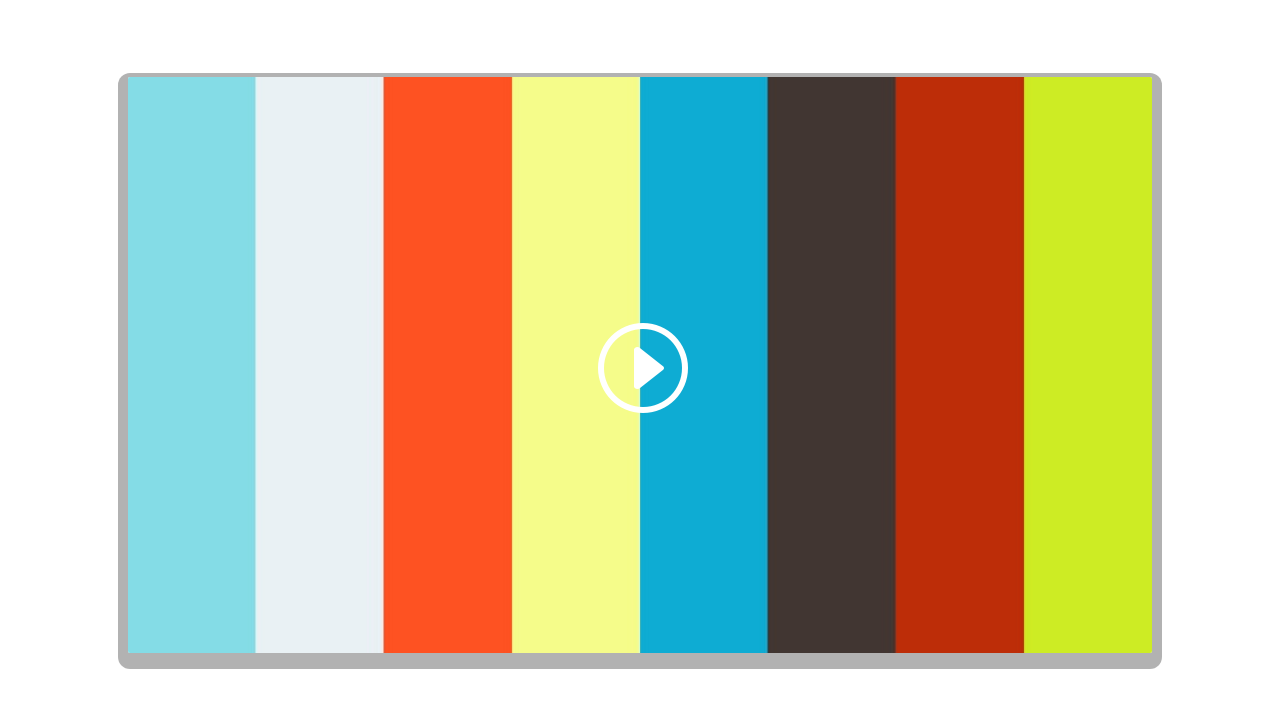

--- FILE ---
content_type: text/html; charset=UTF-8
request_url: https://player.vimeo.com/video/256410424?dnt=1&app_id=122963
body_size: 6527
content:
<!DOCTYPE html>
<html lang="en">
<head>
  <meta charset="utf-8">
  <meta name="viewport" content="width=device-width,initial-scale=1,user-scalable=yes">
  
  <link rel="canonical" href="https://player.vimeo.com/video/256410424">
  <meta name="googlebot" content="noindex,indexifembedded">
  
  
  <title>VSL-Anfrage-B2B-Leadgenerierung on Vimeo</title>
  <style>
      body, html, .player, .fallback {
          overflow: hidden;
          width: 100%;
          height: 100%;
          margin: 0;
          padding: 0;
      }
      .fallback {
          
              background-color: transparent;
          
      }
      .player.loading { opacity: 0; }
      .fallback iframe {
          position: fixed;
          left: 0;
          top: 0;
          width: 100%;
          height: 100%;
      }
  </style>
  <link rel="modulepreload" href="https://f.vimeocdn.com/p/4.46.25/js/player.module.js" crossorigin="anonymous">
  <link rel="modulepreload" href="https://f.vimeocdn.com/p/4.46.25/js/vendor.module.js" crossorigin="anonymous">
  <link rel="preload" href="https://f.vimeocdn.com/p/4.46.25/css/player.css" as="style">
</head>

<body>


<div class="vp-placeholder">
    <style>
        .vp-placeholder,
        .vp-placeholder-thumb,
        .vp-placeholder-thumb::before,
        .vp-placeholder-thumb::after {
            position: absolute;
            top: 0;
            bottom: 0;
            left: 0;
            right: 0;
        }
        .vp-placeholder {
            visibility: hidden;
            width: 100%;
            max-height: 100%;
            height: calc(1080 / 1920 * 100vw);
            max-width: calc(1920 / 1080 * 100vh);
            margin: auto;
        }
        .vp-placeholder-carousel {
            display: none;
            background-color: #000;
            position: absolute;
            left: 0;
            right: 0;
            bottom: -60px;
            height: 60px;
        }
    </style>

    

    
        <style>
            .vp-placeholder-thumb {
                overflow: hidden;
                width: 100%;
                max-height: 100%;
                margin: auto;
            }
            .vp-placeholder-thumb::before,
            .vp-placeholder-thumb::after {
                content: "";
                display: block;
                filter: blur(7px);
                margin: 0;
                background: url(https://i.vimeocdn.com/video/684069247-c777f3f9e26ed92c00b5a0cb3ff194984ec79b54754f178ed1ef55d9f71513e8-d?mw=80&q=85) 50% 50% / contain no-repeat;
            }
            .vp-placeholder-thumb::before {
                 
                margin: -30px;
            }
        </style>
    

    <div class="vp-placeholder-thumb"></div>
    <div class="vp-placeholder-carousel"></div>
    <script>function placeholderInit(t,h,d,s,n,o){var i=t.querySelector(".vp-placeholder"),v=t.querySelector(".vp-placeholder-thumb");if(h){var p=function(){try{return window.self!==window.top}catch(a){return!0}}(),w=200,y=415,r=60;if(!p&&window.innerWidth>=w&&window.innerWidth<y){i.style.bottom=r+"px",i.style.maxHeight="calc(100vh - "+r+"px)",i.style.maxWidth="calc("+n+" / "+o+" * (100vh - "+r+"px))";var f=t.querySelector(".vp-placeholder-carousel");f.style.display="block"}}if(d){var e=new Image;e.onload=function(){var a=n/o,c=e.width/e.height;if(c<=.95*a||c>=1.05*a){var l=i.getBoundingClientRect(),g=l.right-l.left,b=l.bottom-l.top,m=window.innerWidth/g*100,x=window.innerHeight/b*100;v.style.height="calc("+e.height+" / "+e.width+" * "+m+"vw)",v.style.maxWidth="calc("+e.width+" / "+e.height+" * "+x+"vh)"}i.style.visibility="visible"},e.src=s}else i.style.visibility="visible"}
</script>
    <script>placeholderInit(document,  false ,  true , "https://i.vimeocdn.com/video/684069247-c777f3f9e26ed92c00b5a0cb3ff194984ec79b54754f178ed1ef55d9f71513e8-d?mw=80\u0026q=85",  1920 ,  1080 );</script>
</div>

<div id="player" class="player"></div>
<script>window.playerConfig = {"cdn_url":"https://f.vimeocdn.com","vimeo_api_url":"api.vimeo.com","request":{"files":{"dash":{"cdns":{"akfire_interconnect_quic":{"avc_url":"https://vod-adaptive-ak.vimeocdn.com/exp=1769015656~acl=%2Fbad6093b-345f-4e71-b331-e7009e83f777%2Fpsid%3Da951415aa1fc5b649e98e581518a6f60d9cb2819383cd21ac2e79fb629777d2b%2F%2A~hmac=1a55fa27595442bcea093881db5d10bf8472b3f91f51f9846c3d7fe41152e9f0/bad6093b-345f-4e71-b331-e7009e83f777/psid=a951415aa1fc5b649e98e581518a6f60d9cb2819383cd21ac2e79fb629777d2b/v2/playlist/av/primary/playlist.json?omit=av1-hevc\u0026pathsig=8c953e4f~Pt6N1ZZdobjvF6_p-F7I_9nnbCUT-8Gi-L5r3RbVZjc\u0026r=dXM%3D\u0026rh=1PZV6v","origin":"gcs","url":"https://vod-adaptive-ak.vimeocdn.com/exp=1769015656~acl=%2Fbad6093b-345f-4e71-b331-e7009e83f777%2Fpsid%3Da951415aa1fc5b649e98e581518a6f60d9cb2819383cd21ac2e79fb629777d2b%2F%2A~hmac=1a55fa27595442bcea093881db5d10bf8472b3f91f51f9846c3d7fe41152e9f0/bad6093b-345f-4e71-b331-e7009e83f777/psid=a951415aa1fc5b649e98e581518a6f60d9cb2819383cd21ac2e79fb629777d2b/v2/playlist/av/primary/playlist.json?pathsig=8c953e4f~Pt6N1ZZdobjvF6_p-F7I_9nnbCUT-8Gi-L5r3RbVZjc\u0026r=dXM%3D\u0026rh=1PZV6v"},"fastly_skyfire":{"avc_url":"https://skyfire.vimeocdn.com/1769015656-0x2c0e7eddfc2ee7b724e73a91cbe0978057bd8d33/bad6093b-345f-4e71-b331-e7009e83f777/psid=a951415aa1fc5b649e98e581518a6f60d9cb2819383cd21ac2e79fb629777d2b/v2/playlist/av/primary/playlist.json?omit=av1-hevc\u0026pathsig=8c953e4f~Pt6N1ZZdobjvF6_p-F7I_9nnbCUT-8Gi-L5r3RbVZjc\u0026r=dXM%3D\u0026rh=1PZV6v","origin":"gcs","url":"https://skyfire.vimeocdn.com/1769015656-0x2c0e7eddfc2ee7b724e73a91cbe0978057bd8d33/bad6093b-345f-4e71-b331-e7009e83f777/psid=a951415aa1fc5b649e98e581518a6f60d9cb2819383cd21ac2e79fb629777d2b/v2/playlist/av/primary/playlist.json?pathsig=8c953e4f~Pt6N1ZZdobjvF6_p-F7I_9nnbCUT-8Gi-L5r3RbVZjc\u0026r=dXM%3D\u0026rh=1PZV6v"}},"default_cdn":"akfire_interconnect_quic","separate_av":true,"streams":[{"profile":"164","id":"0d7d5692-9eb7-422b-be7e-8c19cf1002fc","fps":30,"quality":"360p"},{"profile":"174","id":"2e207111-bbcb-4216-8720-ff4d84eee5b2","fps":30,"quality":"720p"},{"profile":"175","id":"b7f5c118-6acc-4746-936f-68d824e88154","fps":30,"quality":"1080p"},{"profile":"165","id":"004086da-7b6f-411c-841d-5f6ccd5736c3","fps":30,"quality":"540p"}],"streams_avc":[{"profile":"165","id":"004086da-7b6f-411c-841d-5f6ccd5736c3","fps":30,"quality":"540p"},{"profile":"164","id":"0d7d5692-9eb7-422b-be7e-8c19cf1002fc","fps":30,"quality":"360p"},{"profile":"174","id":"2e207111-bbcb-4216-8720-ff4d84eee5b2","fps":30,"quality":"720p"},{"profile":"175","id":"b7f5c118-6acc-4746-936f-68d824e88154","fps":30,"quality":"1080p"}]},"hls":{"cdns":{"akfire_interconnect_quic":{"avc_url":"https://vod-adaptive-ak.vimeocdn.com/exp=1769015656~acl=%2Fbad6093b-345f-4e71-b331-e7009e83f777%2Fpsid%3Da951415aa1fc5b649e98e581518a6f60d9cb2819383cd21ac2e79fb629777d2b%2F%2A~hmac=1a55fa27595442bcea093881db5d10bf8472b3f91f51f9846c3d7fe41152e9f0/bad6093b-345f-4e71-b331-e7009e83f777/psid=a951415aa1fc5b649e98e581518a6f60d9cb2819383cd21ac2e79fb629777d2b/v2/playlist/av/primary/playlist.m3u8?locale=de\u0026omit=av1-hevc-opus\u0026pathsig=8c953e4f~ptqPgLta-5XkrTy4IMsxyenXZIrK7UklWF6iI0KAUns\u0026r=dXM%3D\u0026rh=1PZV6v\u0026sf=fmp4","origin":"gcs","url":"https://vod-adaptive-ak.vimeocdn.com/exp=1769015656~acl=%2Fbad6093b-345f-4e71-b331-e7009e83f777%2Fpsid%3Da951415aa1fc5b649e98e581518a6f60d9cb2819383cd21ac2e79fb629777d2b%2F%2A~hmac=1a55fa27595442bcea093881db5d10bf8472b3f91f51f9846c3d7fe41152e9f0/bad6093b-345f-4e71-b331-e7009e83f777/psid=a951415aa1fc5b649e98e581518a6f60d9cb2819383cd21ac2e79fb629777d2b/v2/playlist/av/primary/playlist.m3u8?locale=de\u0026omit=opus\u0026pathsig=8c953e4f~ptqPgLta-5XkrTy4IMsxyenXZIrK7UklWF6iI0KAUns\u0026r=dXM%3D\u0026rh=1PZV6v\u0026sf=fmp4"},"fastly_skyfire":{"avc_url":"https://skyfire.vimeocdn.com/1769015656-0x2c0e7eddfc2ee7b724e73a91cbe0978057bd8d33/bad6093b-345f-4e71-b331-e7009e83f777/psid=a951415aa1fc5b649e98e581518a6f60d9cb2819383cd21ac2e79fb629777d2b/v2/playlist/av/primary/playlist.m3u8?locale=de\u0026omit=av1-hevc-opus\u0026pathsig=8c953e4f~ptqPgLta-5XkrTy4IMsxyenXZIrK7UklWF6iI0KAUns\u0026r=dXM%3D\u0026rh=1PZV6v\u0026sf=fmp4","origin":"gcs","url":"https://skyfire.vimeocdn.com/1769015656-0x2c0e7eddfc2ee7b724e73a91cbe0978057bd8d33/bad6093b-345f-4e71-b331-e7009e83f777/psid=a951415aa1fc5b649e98e581518a6f60d9cb2819383cd21ac2e79fb629777d2b/v2/playlist/av/primary/playlist.m3u8?locale=de\u0026omit=opus\u0026pathsig=8c953e4f~ptqPgLta-5XkrTy4IMsxyenXZIrK7UklWF6iI0KAUns\u0026r=dXM%3D\u0026rh=1PZV6v\u0026sf=fmp4"}},"default_cdn":"akfire_interconnect_quic","separate_av":true},"progressive":[{"profile":"165","width":960,"height":540,"mime":"video/mp4","fps":30,"url":"https://vod-progressive-ak.vimeocdn.com/exp=1769015656~acl=%2Fvimeo-transcode-storage-prod-us-central1-h264-540p%2F01%2F1282%2F10%2F256410424%2F938234345.mp4~hmac=e2f09f8664ec57d7fde648eb5f02a4c2489a8c15957076c5d158a3eefb0965a1/vimeo-transcode-storage-prod-us-central1-h264-540p/01/1282/10/256410424/938234345.mp4","cdn":"akamai_interconnect","quality":"540p","id":"004086da-7b6f-411c-841d-5f6ccd5736c3","origin":"gcs"},{"profile":"164","width":640,"height":360,"mime":"video/mp4","fps":30,"url":"https://vod-progressive-ak.vimeocdn.com/exp=1769015656~acl=%2Fvimeo-prod-skyfire-std-us%2F01%2F1282%2F10%2F256410424%2F938234348.mp4~hmac=1ad037cb78785efc7228c44a7e4fac58de84d56a24295b24b384eb76838f294a/vimeo-prod-skyfire-std-us/01/1282/10/256410424/938234348.mp4","cdn":"akamai_interconnect","quality":"360p","id":"0d7d5692-9eb7-422b-be7e-8c19cf1002fc","origin":"gcs"},{"profile":"174","width":1280,"height":720,"mime":"video/mp4","fps":30,"url":"https://vod-progressive-ak.vimeocdn.com/exp=1769015656~acl=%2Fvimeo-transcode-storage-prod-us-west1-h264-720p%2F01%2F1282%2F10%2F256410424%2F938234340.mp4~hmac=d4c13fb74073f4c2cb7102f28bbc22a57b794bf8529f0d7da6d066f6c32d095f/vimeo-transcode-storage-prod-us-west1-h264-720p/01/1282/10/256410424/938234340.mp4","cdn":"akamai_interconnect","quality":"720p","id":"2e207111-bbcb-4216-8720-ff4d84eee5b2","origin":"gcs"},{"profile":"175","width":1920,"height":1080,"mime":"video/mp4","fps":30,"url":"https://vod-progressive-ak.vimeocdn.com/exp=1769015656~acl=%2Fvimeo-transcode-storage-prod-us-east1-h264-1080p%2F01%2F1282%2F10%2F256410424%2F938234346.mp4~hmac=0fd11904c04ae6776fed1d1fedda2f45c81f5715cffb481e0052138eab3f78da/vimeo-transcode-storage-prod-us-east1-h264-1080p/01/1282/10/256410424/938234346.mp4","cdn":"akamai_interconnect","quality":"1080p","id":"b7f5c118-6acc-4746-936f-68d824e88154","origin":"gcs"}]},"file_codecs":{"av1":[],"avc":["004086da-7b6f-411c-841d-5f6ccd5736c3","0d7d5692-9eb7-422b-be7e-8c19cf1002fc","2e207111-bbcb-4216-8720-ff4d84eee5b2","b7f5c118-6acc-4746-936f-68d824e88154"],"hevc":{"dvh1":[],"hdr":[],"sdr":[]}},"lang":"en","referrer":"https://kleinmarketingconsulting.com/","cookie_domain":".vimeo.com","signature":"99bd88ff8d2d1384cb2cebad40c0a645","timestamp":1769012056,"expires":3600,"currency":"USD","session":"f4c8b9e63e66975c157f94242a5d1fa9cd35c8a71769012056","cookie":{"volume":1,"quality":null,"hd":0,"captions":null,"transcript":null,"captions_styles":{"color":null,"fontSize":null,"fontFamily":null,"fontOpacity":null,"bgOpacity":null,"windowColor":null,"windowOpacity":null,"bgColor":null,"edgeStyle":null},"audio_language":null,"audio_kind":null,"qoe_survey_vote":0},"build":{"backend":"31e9776","js":"4.46.25"},"urls":{"js":"https://f.vimeocdn.com/p/4.46.25/js/player.js","js_base":"https://f.vimeocdn.com/p/4.46.25/js","js_module":"https://f.vimeocdn.com/p/4.46.25/js/player.module.js","js_vendor_module":"https://f.vimeocdn.com/p/4.46.25/js/vendor.module.js","locales_js":{"de-DE":"https://f.vimeocdn.com/p/4.46.25/js/player.de-DE.js","en":"https://f.vimeocdn.com/p/4.46.25/js/player.js","es":"https://f.vimeocdn.com/p/4.46.25/js/player.es.js","fr-FR":"https://f.vimeocdn.com/p/4.46.25/js/player.fr-FR.js","ja-JP":"https://f.vimeocdn.com/p/4.46.25/js/player.ja-JP.js","ko-KR":"https://f.vimeocdn.com/p/4.46.25/js/player.ko-KR.js","pt-BR":"https://f.vimeocdn.com/p/4.46.25/js/player.pt-BR.js","zh-CN":"https://f.vimeocdn.com/p/4.46.25/js/player.zh-CN.js"},"ambisonics_js":"https://f.vimeocdn.com/p/external/ambisonics.min.js","barebone_js":"https://f.vimeocdn.com/p/4.46.25/js/barebone.js","chromeless_js":"https://f.vimeocdn.com/p/4.46.25/js/chromeless.js","three_js":"https://f.vimeocdn.com/p/external/three.rvimeo.min.js","hive_sdk":"https://f.vimeocdn.com/p/external/hive-sdk.js","hive_interceptor":"https://f.vimeocdn.com/p/external/hive-interceptor.js","proxy":"https://player.vimeo.com/static/proxy.html","css":"https://f.vimeocdn.com/p/4.46.25/css/player.css","chromeless_css":"https://f.vimeocdn.com/p/4.46.25/css/chromeless.css","fresnel":"https://arclight.vimeo.com/add/player-stats","player_telemetry_url":"https://arclight.vimeo.com/player-events","telemetry_base":"https://lensflare.vimeo.com"},"flags":{"plays":1,"dnt":1,"autohide_controls":0,"preload_video":"metadata_on_hover","qoe_survey_forced":0,"ai_widget":0,"ecdn_delta_updates":0,"disable_mms":0,"check_clip_skipping_forward":0},"country":"US","client":{"ip":"3.20.206.153"},"ab_tests":{"cross_origin_texttracks":{"group":"variant","track":false,"data":null}},"atid":"1499453691.1769012056","ai_widget_signature":"9bee22a901587893fcb33481c77d1c342362a33709dfc948b27990dad0d7377d_1769015656","config_refresh_url":"https://player.vimeo.com/video/256410424/config/request?atid=1499453691.1769012056\u0026expires=3600\u0026referrer=https%3A%2F%2Fkleinmarketingconsulting.com%2F\u0026session=f4c8b9e63e66975c157f94242a5d1fa9cd35c8a71769012056\u0026signature=99bd88ff8d2d1384cb2cebad40c0a645\u0026time=1769012056\u0026v=1"},"player_url":"player.vimeo.com","video":{"id":256410424,"title":"VSL-Anfrage-B2B-Leadgenerierung","width":1920,"height":1080,"duration":366,"url":"","share_url":"https://vimeo.com/256410424","embed_code":"\u003ciframe title=\"vimeo-player\" src=\"https://player.vimeo.com/video/256410424?h=808bb9a733\" width=\"640\" height=\"360\" frameborder=\"0\" referrerpolicy=\"strict-origin-when-cross-origin\" allow=\"autoplay; fullscreen; picture-in-picture; clipboard-write; encrypted-media; web-share\"   allowfullscreen\u003e\u003c/iframe\u003e","default_to_hd":0,"privacy":"disable","embed_permission":"whitelist","thumbnail_url":"https://i.vimeocdn.com/video/684069247-c777f3f9e26ed92c00b5a0cb3ff194984ec79b54754f178ed1ef55d9f71513e8-d","owner":{"id":57621097,"name":"Thomas Klein","img":"https://i.vimeocdn.com/portrait/defaults-blue_60x60?region=us","img_2x":"https://i.vimeocdn.com/portrait/defaults-blue_60x60?region=us","url":"https://vimeo.com/user57621097","account_type":"plus"},"spatial":0,"live_event":null,"version":{"current":null,"available":[{"id":718719493,"file_id":938234278,"is_current":true}]},"unlisted_hash":null,"rating":{"id":3},"fps":30,"bypass_token":"eyJ0eXAiOiJKV1QiLCJhbGciOiJIUzI1NiJ9.eyJjbGlwX2lkIjoyNTY0MTA0MjQsImV4cCI6MTc2OTAxNTcwMH0.n8wOU28TxEQbeV-7eHefdAAJvEoU8f8_uz_T8VWrUtA","channel_layout":"stereo","ai":0,"locale":"de"},"user":{"id":0,"team_id":0,"team_origin_user_id":0,"account_type":"none","liked":0,"watch_later":0,"owner":0,"mod":0,"logged_in":0,"private_mode_enabled":0,"vimeo_api_client_token":"eyJhbGciOiJIUzI1NiIsInR5cCI6IkpXVCJ9.eyJzZXNzaW9uX2lkIjoiZjRjOGI5ZTYzZTY2OTc1YzE1N2Y5NDI0MmE1ZDFmYTljZDM1YzhhNzE3NjkwMTIwNTYiLCJleHAiOjE3NjkwMTU2NTYsImFwcF9pZCI6MTE4MzU5LCJzY29wZXMiOiJwdWJsaWMgc3RhdHMifQ.wfXH2ZSwFma7WOFs0KEKxeFXJCK8fi-FYWqiDKnC-VU"},"view":1,"vimeo_url":"vimeo.com","embed":{"audio_track":"","autoplay":0,"autopause":1,"dnt":1,"editor":0,"keyboard":1,"log_plays":1,"loop":0,"muted":0,"on_site":0,"texttrack":"","transparent":1,"outro":"beginning","playsinline":1,"quality":null,"player_id":"","api":null,"app_id":"122963","color":"","color_one":"000000","color_two":"00adef","color_three":"ffffff","color_four":"000000","context":"embed.main","settings":{"auto_pip":1,"badge":0,"byline":0,"collections":0,"color":0,"force_color_one":0,"force_color_two":0,"force_color_three":0,"force_color_four":0,"embed":0,"fullscreen":1,"like":0,"logo":0,"playbar":0,"portrait":0,"pip":1,"share":0,"spatial_compass":0,"spatial_label":0,"speed":0,"title":0,"volume":1,"watch_later":0,"watch_full_video":1,"controls":1,"airplay":1,"audio_tracks":1,"chapters":1,"chromecast":1,"cc":1,"transcript":1,"quality":0,"play_button_position":0,"ask_ai":0,"skipping_forward":1,"debug_payload_collection_policy":"default"},"create_interactive":{"has_create_interactive":false,"viddata_url":""},"min_quality":null,"max_quality":null,"initial_quality":null,"prefer_mms":1}}</script>
<script>const fullscreenSupported="exitFullscreen"in document||"webkitExitFullscreen"in document||"webkitCancelFullScreen"in document||"mozCancelFullScreen"in document||"msExitFullscreen"in document||"webkitEnterFullScreen"in document.createElement("video");var isIE=checkIE(window.navigator.userAgent),incompatibleBrowser=!fullscreenSupported||isIE;window.noModuleLoading=!1,window.dynamicImportSupported=!1,window.cssLayersSupported=typeof CSSLayerBlockRule<"u",window.isInIFrame=function(){try{return window.self!==window.top}catch(e){return!0}}(),!window.isInIFrame&&/twitter/i.test(navigator.userAgent)&&window.playerConfig.video.url&&(window.location=window.playerConfig.video.url),window.playerConfig.request.lang&&document.documentElement.setAttribute("lang",window.playerConfig.request.lang),window.loadScript=function(e){var n=document.getElementsByTagName("script")[0];n&&n.parentNode?n.parentNode.insertBefore(e,n):document.head.appendChild(e)},window.loadVUID=function(){if(!window.playerConfig.request.flags.dnt&&!window.playerConfig.embed.dnt){window._vuid=[["pid",window.playerConfig.request.session]];var e=document.createElement("script");e.async=!0,e.src=window.playerConfig.request.urls.vuid_js,window.loadScript(e)}},window.loadCSS=function(e,n){var i={cssDone:!1,startTime:new Date().getTime(),link:e.createElement("link")};return i.link.rel="stylesheet",i.link.href=n,e.getElementsByTagName("head")[0].appendChild(i.link),i.link.onload=function(){i.cssDone=!0},i},window.loadLegacyJS=function(e,n){if(incompatibleBrowser){var i=e.querySelector(".vp-placeholder");i&&i.parentNode&&i.parentNode.removeChild(i);let a=`/video/${window.playerConfig.video.id}/fallback`;window.playerConfig.request.referrer&&(a+=`?referrer=${window.playerConfig.request.referrer}`),n.innerHTML=`<div class="fallback"><iframe title="unsupported message" src="${a}" frameborder="0"></iframe></div>`}else{n.className="player loading";var t=window.loadCSS(e,window.playerConfig.request.urls.css),r=e.createElement("script"),o=!1;r.src=window.playerConfig.request.urls.js,window.loadScript(r),r["onreadystatechange"in r?"onreadystatechange":"onload"]=function(){!o&&(!this.readyState||this.readyState==="loaded"||this.readyState==="complete")&&(o=!0,playerObject=new VimeoPlayer(n,window.playerConfig,t.cssDone||{link:t.link,startTime:t.startTime}))},window.loadVUID()}};function checkIE(e){e=e&&e.toLowerCase?e.toLowerCase():"";function n(r){return r=r.toLowerCase(),new RegExp(r).test(e);return browserRegEx}var i=n("msie")?parseFloat(e.replace(/^.*msie (\d+).*$/,"$1")):!1,t=n("trident")?parseFloat(e.replace(/^.*trident\/(\d+)\.(\d+).*$/,"$1.$2"))+4:!1;return i||t}
</script>
<script nomodule>
  window.noModuleLoading = true;
  var playerEl = document.getElementById('player');
  window.loadLegacyJS(document, playerEl);
</script>
<script type="module">try{import("").catch(()=>{})}catch(t){}window.dynamicImportSupported=!0;
</script>
<script type="module">if(!window.dynamicImportSupported||!window.cssLayersSupported){if(!window.noModuleLoading){window.noModuleLoading=!0;var playerEl=document.getElementById("player");window.loadLegacyJS(document,playerEl)}var moduleScriptLoader=document.getElementById("js-module-block");moduleScriptLoader&&moduleScriptLoader.parentElement.removeChild(moduleScriptLoader)}
</script>
<script type="module" id="js-module-block">if(!window.noModuleLoading&&window.dynamicImportSupported&&window.cssLayersSupported){const n=document.getElementById("player"),e=window.loadCSS(document,window.playerConfig.request.urls.css);import(window.playerConfig.request.urls.js_module).then(function(o){new o.VimeoPlayer(n,window.playerConfig,e.cssDone||{link:e.link,startTime:e.startTime}),window.loadVUID()}).catch(function(o){throw/TypeError:[A-z ]+import[A-z ]+module/gi.test(o)&&window.loadLegacyJS(document,n),o})}
</script>

<script type="application/ld+json">{"embedUrl":"https://player.vimeo.com/video/256410424?h=808bb9a733","thumbnailUrl":"https://i.vimeocdn.com/video/684069247-c777f3f9e26ed92c00b5a0cb3ff194984ec79b54754f178ed1ef55d9f71513e8-d?f=webp","name":"VSL-Anfrage-B2B-Leadgenerierung","description":"This is \"VSL-Anfrage-B2B-Leadgenerierung\" by \"Thomas Klein\" on Vimeo, the home for high quality videos and the people who love them.","duration":"PT366S","uploadDate":"2018-02-19T08:25:35-05:00","@context":"https://schema.org/","@type":"VideoObject"}</script>

</body>
</html>
